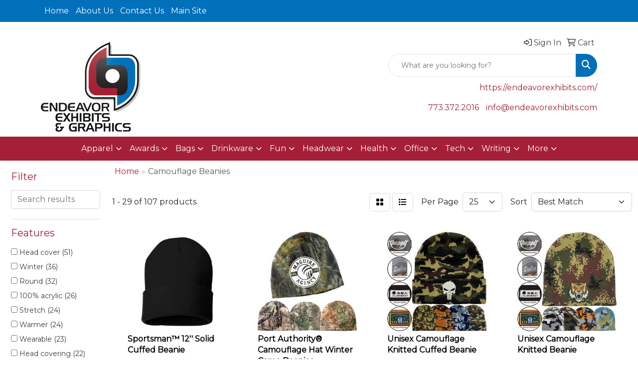

--- FILE ---
content_type: text/html
request_url: https://www.endeavorpromo.com/ws/ws.dll/StartSrch?UID=26935&WENavID=17136452
body_size: 13220
content:
<!DOCTYPE html>
<html lang="en"><head>
<meta charset="utf-8">
<meta http-equiv="X-UA-Compatible" content="IE=edge">
<meta name="viewport" content="width=device-width, initial-scale=1">
<!-- The above 3 meta tags *must* come first in the head; any other head content must come *after* these tags -->


<link href="/distsite/styles/8/css/bootstrap.min.css" rel="stylesheet" />
<link href="https://fonts.googleapis.com/css?family=Open+Sans:400,600|Oswald:400,600" rel="stylesheet">
<link href="/distsite/styles/8/css/owl.carousel.min.css" rel="stylesheet">
<link href="/distsite/styles/8/css/nouislider.css" rel="stylesheet">
<!--<link href="/distsite/styles/8/css/menu.css" rel="stylesheet"/>-->
<link href="/distsite/styles/8/css/flexslider.css" rel="stylesheet">
<link href="/distsite/styles/8/css/all.min.css" rel="stylesheet">
<link href="/distsite/styles/8/css/slick/slick.css" rel="stylesheet"/>
<link href="/distsite/styles/8/css/lightbox/lightbox.css" rel="stylesheet"  />
<link href="/distsite/styles/8/css/yamm.css" rel="stylesheet" />
<!-- Custom styles for this theme -->
<link href="/we/we.dll/StyleSheet?UN=26935&Type=WETheme&TS=C45070.5076041667" rel="stylesheet">
<!-- Custom styles for this theme -->
<link href="/we/we.dll/StyleSheet?UN=26935&Type=WETheme-PS&TS=C45070.5076041667" rel="stylesheet">


<!-- HTML5 shim and Respond.js for IE8 support of HTML5 elements and media queries -->
<!--[if lt IE 9]>
      <script src="https://oss.maxcdn.com/html5shiv/3.7.3/html5shiv.min.js"></script>
      <script src="https://oss.maxcdn.com/respond/1.4.2/respond.min.js"></script>
    <![endif]-->

</head>

<body style="background:#fff;">


  <!-- Slide-Out Menu -->
  <div id="filter-menu" class="filter-menu">
    <button id="close-menu" class="btn-close"></button>
    <div class="menu-content">
      
<aside class="filter-sidebar">



<div class="filter-section first">
	<h2>Filter</h2>
	 <div class="input-group mb-3">
	 <input type="text" style="border-right:0;" placeholder="Search results" class="form-control text-search-within-results" name="SearchWithinResults" value="" maxlength="100" onkeyup="HandleTextFilter(event);">
	  <label class="input-group-text" style="background-color:#fff;"><a  style="display:none;" href="javascript:void(0);" class="remove-filter" data-toggle="tooltip" title="Clear" onclick="ClearTextFilter();"><i class="far fa-times" aria-hidden="true"></i> <span class="fa-sr-only">x</span></a></label>
	</div>
</div>

<a href="javascript:void(0);" class="clear-filters"  style="display:none;" onclick="ClearDrillDown();">Clear all filters</a>

<div class="filter-section"  style="display:none;">
	<h2>Categories</h2>

	<div class="filter-list">

	 

		<!-- wrapper for more filters -->
        <div class="show-filter">

		</div><!-- showfilters -->

	</div>

		<a href="#" class="show-more"  style="display:none;" >Show more</a>
</div>


<div class="filter-section" >
	<h2>Features</h2>

		<div class="filter-list">

	  		<div class="checkbox"><label><input class="filtercheckbox" type="checkbox" name="2|Head cover" ><span> Head cover (51)</span></label></div><div class="checkbox"><label><input class="filtercheckbox" type="checkbox" name="2|Winter" ><span> Winter (36)</span></label></div><div class="checkbox"><label><input class="filtercheckbox" type="checkbox" name="2|Round" ><span> Round (32)</span></label></div><div class="checkbox"><label><input class="filtercheckbox" type="checkbox" name="2|100% acrylic" ><span> 100% acrylic (26)</span></label></div><div class="checkbox"><label><input class="filtercheckbox" type="checkbox" name="2|Stretch" ><span> Stretch (24)</span></label></div><div class="checkbox"><label><input class="filtercheckbox" type="checkbox" name="2|Warmer" ><span> Warmer (24)</span></label></div><div class="checkbox"><label><input class="filtercheckbox" type="checkbox" name="2|Wearable" ><span> Wearable (23)</span></label></div><div class="checkbox"><label><input class="filtercheckbox" type="checkbox" name="2|Head covering" ><span> Head covering (22)</span></label></div><div class="checkbox"><label><input class="filtercheckbox" type="checkbox" name="2|One size" ><span> One size (22)</span></label></div><div class="checkbox"><label><input class="filtercheckbox" type="checkbox" name="2|Beanies" ><span> Beanies (20)</span></label></div><div class="show-filter"><div class="checkbox"><label><input class="filtercheckbox" type="checkbox" name="2|Knit" ><span> Knit (19)</span></label></div><div class="checkbox"><label><input class="filtercheckbox" type="checkbox" name="2|Head warmer" ><span> Head warmer (18)</span></label></div><div class="checkbox"><label><input class="filtercheckbox" type="checkbox" name="2|Top seam" ><span> Top seam (17)</span></label></div><div class="checkbox"><label><input class="filtercheckbox" type="checkbox" name="2|Camouflage" ><span> Camouflage (16)</span></label></div><div class="checkbox"><label><input class="filtercheckbox" type="checkbox" name="2|Cuffed" ><span> Cuffed (16)</span></label></div><div class="checkbox"><label><input class="filtercheckbox" type="checkbox" name="2|Outdoors" ><span> Outdoors (15)</span></label></div><div class="checkbox"><label><input class="filtercheckbox" type="checkbox" name="2|Acrylic" ><span> Acrylic (14)</span></label></div><div class="checkbox"><label><input class="filtercheckbox" type="checkbox" name="2|Knitted" ><span> Knitted (13)</span></label></div><div class="checkbox"><label><input class="filtercheckbox" type="checkbox" name="2|Ear warmer" ><span> Ear warmer (11)</span></label></div><div class="checkbox"><label><input class="filtercheckbox" type="checkbox" name="2|Hat" ><span> Hat (11)</span></label></div><div class="checkbox"><label><input class="filtercheckbox" type="checkbox" name="2|Outerwear" ><span> Outerwear (9)</span></label></div><div class="checkbox"><label><input class="filtercheckbox" type="checkbox" name="2|Camo" ><span> Camo (8)</span></label></div><div class="checkbox"><label><input class="filtercheckbox" type="checkbox" name="2|Caps" ><span> Caps (8)</span></label></div><div class="checkbox"><label><input class="filtercheckbox" type="checkbox" name="2|Hunting" ><span> Hunting (8)</span></label></div><div class="checkbox"><label><input class="filtercheckbox" type="checkbox" name="2|International" ><span> International (8)</span></label></div><div class="checkbox"><label><input class="filtercheckbox" type="checkbox" name="2|A.J.M." ><span> A.J.M. (7)</span></label></div><div class="checkbox"><label><input class="filtercheckbox" type="checkbox" name="2|Acrylic interior lining" ><span> Acrylic interior lining (7)</span></label></div><div class="checkbox"><label><input class="filtercheckbox" type="checkbox" name="2|Headgear" ><span> Headgear (7)</span></label></div><div class="checkbox"><label><input class="filtercheckbox" type="checkbox" name="2|Headwear" ><span> Headwear (7)</span></label></div><div class="checkbox"><label><input class="filtercheckbox" type="checkbox" name="2|One size fits most" ><span> One size fits most (7)</span></label></div><div class="checkbox"><label><input class="filtercheckbox" type="checkbox" name="2|Polyester" ><span> Polyester (7)</span></label></div><div class="checkbox"><label><input class="filtercheckbox" type="checkbox" name="2|Snug fit" ><span> Snug fit (7)</span></label></div><div class="checkbox"><label><input class="filtercheckbox" type="checkbox" name="2|Usa made" ><span> Usa made (7)</span></label></div><div class="checkbox"><label><input class="filtercheckbox" type="checkbox" name="2|Warm" ><span> Warm (7)</span></label></div><div class="checkbox"><label><input class="filtercheckbox" type="checkbox" name="2|1 size fits most" ><span> 1 size fits most (6)</span></label></div><div class="checkbox"><label><input class="filtercheckbox" type="checkbox" name="2|Adjustable cuff" ><span> Adjustable cuff (6)</span></label></div><div class="checkbox"><label><input class="filtercheckbox" type="checkbox" name="2|Brimless" ><span> Brimless (6)</span></label></div><div class="checkbox"><label><input class="filtercheckbox" type="checkbox" name="2|In stock knit series" ><span> In stock knit series (6)</span></label></div><div class="checkbox"><label><input class="filtercheckbox" type="checkbox" name="2|3% lycra" ><span> 3% lycra (5)</span></label></div><div class="checkbox"><label><input class="filtercheckbox" type="checkbox" name="2|97% acrylic" ><span> 97% acrylic (5)</span></label></div><div class="checkbox"><label><input class="filtercheckbox" type="checkbox" name="2|Cotton" ><span> Cotton (5)</span></label></div><div class="checkbox"><label><input class="filtercheckbox" type="checkbox" name="2|Cotton twill" ><span> Cotton twill (5)</span></label></div><div class="checkbox"><label><input class="filtercheckbox" type="checkbox" name="2|Cuff" ><span> Cuff (5)</span></label></div><div class="checkbox"><label><input class="filtercheckbox" type="checkbox" name="2|Micro fleece" ><span> Micro fleece (5)</span></label></div><div class="checkbox"><label><input class="filtercheckbox" type="checkbox" name="2|Polyester blend" ><span> Polyester blend (5)</span></label></div><div class="checkbox"><label><input class="filtercheckbox" type="checkbox" name="2|Skull cap" ><span> Skull cap (5)</span></label></div><div class="checkbox"><label><input class="filtercheckbox" type="checkbox" name="2|Toboggan" ><span> Toboggan (5)</span></label></div><div class="checkbox"><label><input class="filtercheckbox" type="checkbox" name="2|8&quot; knit" ><span> 8&quot; knit (4)</span></label></div><div class="checkbox"><label><input class="filtercheckbox" type="checkbox" name="2|Adult" ><span> Adult (4)</span></label></div><div class="checkbox"><label><input class="filtercheckbox" type="checkbox" name="2|Camping" ><span> Camping (4)</span></label></div></div>

			<!-- wrapper for more filters -->
			<div class="show-filter">

			</div><!-- showfilters -->
 		</div>
		<a href="#" class="show-more"  >Show more</a>


</div>


<div class="filter-section" >
	<h2>Colors</h2>

		<div class="filter-list">

		  	<div class="checkbox"><label><input class="filtercheckbox" type="checkbox" name="1|Black" ><span> Black (22)</span></label></div><div class="checkbox"><label><input class="filtercheckbox" type="checkbox" name="1|Navy blue" ><span> Navy blue (15)</span></label></div><div class="checkbox"><label><input class="filtercheckbox" type="checkbox" name="1|Red" ><span> Red (14)</span></label></div><div class="checkbox"><label><input class="filtercheckbox" type="checkbox" name="1|White" ><span> White (12)</span></label></div><div class="checkbox"><label><input class="filtercheckbox" type="checkbox" name="1|Blaze orange" ><span> Blaze orange (11)</span></label></div><div class="checkbox"><label><input class="filtercheckbox" type="checkbox" name="1|Orange" ><span> Orange (11)</span></label></div><div class="checkbox"><label><input class="filtercheckbox" type="checkbox" name="1|Brown" ><span> Brown (10)</span></label></div><div class="checkbox"><label><input class="filtercheckbox" type="checkbox" name="1|Pink" ><span> Pink (10)</span></label></div><div class="checkbox"><label><input class="filtercheckbox" type="checkbox" name="1|Neon yellow" ><span> Neon yellow (8)</span></label></div><div class="checkbox"><label><input class="filtercheckbox" type="checkbox" name="1|Purple" ><span> Purple (8)</span></label></div><div class="show-filter"><div class="checkbox"><label><input class="filtercheckbox" type="checkbox" name="1|Royal blue" ><span> Royal blue (8)</span></label></div><div class="checkbox"><label><input class="filtercheckbox" type="checkbox" name="1|Cardinal red" ><span> Cardinal red (7)</span></label></div><div class="checkbox"><label><input class="filtercheckbox" type="checkbox" name="1|Forest green" ><span> Forest green (7)</span></label></div><div class="checkbox"><label><input class="filtercheckbox" type="checkbox" name="1|Gold" ><span> Gold (7)</span></label></div><div class="checkbox"><label><input class="filtercheckbox" type="checkbox" name="1|Gray camo" ><span> Gray camo (7)</span></label></div><div class="checkbox"><label><input class="filtercheckbox" type="checkbox" name="1|Green camo" ><span> Green camo (7)</span></label></div><div class="checkbox"><label><input class="filtercheckbox" type="checkbox" name="1|Heather brown" ><span> Heather brown (7)</span></label></div><div class="checkbox"><label><input class="filtercheckbox" type="checkbox" name="1|Heather cardinal red" ><span> Heather cardinal red (7)</span></label></div><div class="checkbox"><label><input class="filtercheckbox" type="checkbox" name="1|Heather charcoal gray" ><span> Heather charcoal gray (7)</span></label></div><div class="checkbox"><label><input class="filtercheckbox" type="checkbox" name="1|Heather dark royal blue" ><span> Heather dark royal blue (7)</span></label></div><div class="checkbox"><label><input class="filtercheckbox" type="checkbox" name="1|Heather gray" ><span> Heather gray (7)</span></label></div><div class="checkbox"><label><input class="filtercheckbox" type="checkbox" name="1|Heather kelly green" ><span> Heather kelly green (7)</span></label></div><div class="checkbox"><label><input class="filtercheckbox" type="checkbox" name="1|Heather navy blue" ><span> Heather navy blue (7)</span></label></div><div class="checkbox"><label><input class="filtercheckbox" type="checkbox" name="1|Heather orange" ><span> Heather orange (7)</span></label></div><div class="checkbox"><label><input class="filtercheckbox" type="checkbox" name="1|Heather purple" ><span> Heather purple (7)</span></label></div><div class="checkbox"><label><input class="filtercheckbox" type="checkbox" name="1|Heather royal blue" ><span> Heather royal blue (7)</span></label></div><div class="checkbox"><label><input class="filtercheckbox" type="checkbox" name="1|Kelly green" ><span> Kelly green (7)</span></label></div><div class="checkbox"><label><input class="filtercheckbox" type="checkbox" name="1|Maroon red" ><span> Maroon red (7)</span></label></div><div class="checkbox"><label><input class="filtercheckbox" type="checkbox" name="1|Neon green" ><span> Neon green (7)</span></label></div><div class="checkbox"><label><input class="filtercheckbox" type="checkbox" name="1|Neon pink" ><span> Neon pink (7)</span></label></div><div class="checkbox"><label><input class="filtercheckbox" type="checkbox" name="1|Safety yellow" ><span> Safety yellow (7)</span></label></div><div class="checkbox"><label><input class="filtercheckbox" type="checkbox" name="1|Blue" ><span> Blue (6)</span></label></div><div class="checkbox"><label><input class="filtercheckbox" type="checkbox" name="1|Camel brown" ><span> Camel brown (6)</span></label></div><div class="checkbox"><label><input class="filtercheckbox" type="checkbox" name="1|Gray" ><span> Gray (6)</span></label></div><div class="checkbox"><label><input class="filtercheckbox" type="checkbox" name="1|Green" ><span> Green (6)</span></label></div><div class="checkbox"><label><input class="filtercheckbox" type="checkbox" name="1|Various" ><span> Various (6)</span></label></div><div class="checkbox"><label><input class="filtercheckbox" type="checkbox" name="1|Dark heather gray" ><span> Dark heather gray (5)</span></label></div><div class="checkbox"><label><input class="filtercheckbox" type="checkbox" name="1|Woodland green camo" ><span> Woodland green camo (5)</span></label></div><div class="checkbox"><label><input class="filtercheckbox" type="checkbox" name="1|Black woodland camo" ><span> Black woodland camo (4)</span></label></div><div class="checkbox"><label><input class="filtercheckbox" type="checkbox" name="1|Charcoal gray" ><span> Charcoal gray (4)</span></label></div><div class="checkbox"><label><input class="filtercheckbox" type="checkbox" name="1|Heather red" ><span> Heather red (4)</span></label></div><div class="checkbox"><label><input class="filtercheckbox" type="checkbox" name="1|Neon fuchsia pink" ><span> Neon fuchsia pink (4)</span></label></div><div class="checkbox"><label><input class="filtercheckbox" type="checkbox" name="1|Realtree ap¨ camo" ><span> Realtree ap¨ camo (4)</span></label></div><div class="checkbox"><label><input class="filtercheckbox" type="checkbox" name="1|Realtree ap¨ white camo" ><span> Realtree ap¨ white camo (4)</span></label></div><div class="checkbox"><label><input class="filtercheckbox" type="checkbox" name="1|Realtree ap® camo" ><span> Realtree ap® camo (4)</span></label></div><div class="checkbox"><label><input class="filtercheckbox" type="checkbox" name="1|Realtree edgeª camo" ><span> Realtree edgeª camo (4)</span></label></div><div class="checkbox"><label><input class="filtercheckbox" type="checkbox" name="1|Realtree max-5¨ camo" ><span> Realtree max-5¨ camo (4)</span></label></div><div class="checkbox"><label><input class="filtercheckbox" type="checkbox" name="1|Realtree max-7¨ camo" ><span> Realtree max-7¨ camo (4)</span></label></div><div class="checkbox"><label><input class="filtercheckbox" type="checkbox" name="1|Slate blue" ><span> Slate blue (4)</span></label></div><div class="checkbox"><label><input class="filtercheckbox" type="checkbox" name="1|Woodland camo" ><span> Woodland camo (4)</span></label></div></div>


			<!-- wrapper for more filters -->
			<div class="show-filter">

			</div><!-- showfilters -->

		  </div>

		<a href="#" class="show-more"  >Show more</a>
</div>


<div class="filter-section"  >
	<h2>Price Range</h2>
	<div class="filter-price-wrap">
		<div class="filter-price-inner">
			<div class="input-group">
				<span class="input-group-text input-group-text-white">$</span>
				<input type="text" class="form-control form-control-sm filter-min-prices" name="min-prices" value="" placeholder="Min" onkeyup="HandlePriceFilter(event);">
			</div>
			<div class="input-group">
				<span class="input-group-text input-group-text-white">$</span>
				<input type="text" class="form-control form-control-sm filter-max-prices" name="max-prices" value="" placeholder="Max" onkeyup="HandlePriceFilter(event);">
			</div>
		</div>
		<a href="javascript:void(0)" onclick="SetPriceFilter();" ><i class="fa-solid fa-chevron-right"></i></a>
	</div>
</div>

<div class="filter-section"   >
	<h2>Quantity</h2>
	<div class="filter-price-wrap mb-2">
		<input type="text" class="form-control form-control-sm filter-quantity" value="" placeholder="Qty" onkeyup="HandleQuantityFilter(event);">
		<a href="javascript:void(0)" onclick="SetQuantityFilter();"><i class="fa-solid fa-chevron-right"></i></a>
	</div>
</div>




	</aside>

    </div>
</div>




	<div class="container-fluid">
		<div class="row">

			<div class="col-md-3 col-lg-2">
        <div class="d-none d-md-block">
          <div id="desktop-filter">
            
<aside class="filter-sidebar">



<div class="filter-section first">
	<h2>Filter</h2>
	 <div class="input-group mb-3">
	 <input type="text" style="border-right:0;" placeholder="Search results" class="form-control text-search-within-results" name="SearchWithinResults" value="" maxlength="100" onkeyup="HandleTextFilter(event);">
	  <label class="input-group-text" style="background-color:#fff;"><a  style="display:none;" href="javascript:void(0);" class="remove-filter" data-toggle="tooltip" title="Clear" onclick="ClearTextFilter();"><i class="far fa-times" aria-hidden="true"></i> <span class="fa-sr-only">x</span></a></label>
	</div>
</div>

<a href="javascript:void(0);" class="clear-filters"  style="display:none;" onclick="ClearDrillDown();">Clear all filters</a>

<div class="filter-section"  style="display:none;">
	<h2>Categories</h2>

	<div class="filter-list">

	 

		<!-- wrapper for more filters -->
        <div class="show-filter">

		</div><!-- showfilters -->

	</div>

		<a href="#" class="show-more"  style="display:none;" >Show more</a>
</div>


<div class="filter-section" >
	<h2>Features</h2>

		<div class="filter-list">

	  		<div class="checkbox"><label><input class="filtercheckbox" type="checkbox" name="2|Head cover" ><span> Head cover (51)</span></label></div><div class="checkbox"><label><input class="filtercheckbox" type="checkbox" name="2|Winter" ><span> Winter (36)</span></label></div><div class="checkbox"><label><input class="filtercheckbox" type="checkbox" name="2|Round" ><span> Round (32)</span></label></div><div class="checkbox"><label><input class="filtercheckbox" type="checkbox" name="2|100% acrylic" ><span> 100% acrylic (26)</span></label></div><div class="checkbox"><label><input class="filtercheckbox" type="checkbox" name="2|Stretch" ><span> Stretch (24)</span></label></div><div class="checkbox"><label><input class="filtercheckbox" type="checkbox" name="2|Warmer" ><span> Warmer (24)</span></label></div><div class="checkbox"><label><input class="filtercheckbox" type="checkbox" name="2|Wearable" ><span> Wearable (23)</span></label></div><div class="checkbox"><label><input class="filtercheckbox" type="checkbox" name="2|Head covering" ><span> Head covering (22)</span></label></div><div class="checkbox"><label><input class="filtercheckbox" type="checkbox" name="2|One size" ><span> One size (22)</span></label></div><div class="checkbox"><label><input class="filtercheckbox" type="checkbox" name="2|Beanies" ><span> Beanies (20)</span></label></div><div class="show-filter"><div class="checkbox"><label><input class="filtercheckbox" type="checkbox" name="2|Knit" ><span> Knit (19)</span></label></div><div class="checkbox"><label><input class="filtercheckbox" type="checkbox" name="2|Head warmer" ><span> Head warmer (18)</span></label></div><div class="checkbox"><label><input class="filtercheckbox" type="checkbox" name="2|Top seam" ><span> Top seam (17)</span></label></div><div class="checkbox"><label><input class="filtercheckbox" type="checkbox" name="2|Camouflage" ><span> Camouflage (16)</span></label></div><div class="checkbox"><label><input class="filtercheckbox" type="checkbox" name="2|Cuffed" ><span> Cuffed (16)</span></label></div><div class="checkbox"><label><input class="filtercheckbox" type="checkbox" name="2|Outdoors" ><span> Outdoors (15)</span></label></div><div class="checkbox"><label><input class="filtercheckbox" type="checkbox" name="2|Acrylic" ><span> Acrylic (14)</span></label></div><div class="checkbox"><label><input class="filtercheckbox" type="checkbox" name="2|Knitted" ><span> Knitted (13)</span></label></div><div class="checkbox"><label><input class="filtercheckbox" type="checkbox" name="2|Ear warmer" ><span> Ear warmer (11)</span></label></div><div class="checkbox"><label><input class="filtercheckbox" type="checkbox" name="2|Hat" ><span> Hat (11)</span></label></div><div class="checkbox"><label><input class="filtercheckbox" type="checkbox" name="2|Outerwear" ><span> Outerwear (9)</span></label></div><div class="checkbox"><label><input class="filtercheckbox" type="checkbox" name="2|Camo" ><span> Camo (8)</span></label></div><div class="checkbox"><label><input class="filtercheckbox" type="checkbox" name="2|Caps" ><span> Caps (8)</span></label></div><div class="checkbox"><label><input class="filtercheckbox" type="checkbox" name="2|Hunting" ><span> Hunting (8)</span></label></div><div class="checkbox"><label><input class="filtercheckbox" type="checkbox" name="2|International" ><span> International (8)</span></label></div><div class="checkbox"><label><input class="filtercheckbox" type="checkbox" name="2|A.J.M." ><span> A.J.M. (7)</span></label></div><div class="checkbox"><label><input class="filtercheckbox" type="checkbox" name="2|Acrylic interior lining" ><span> Acrylic interior lining (7)</span></label></div><div class="checkbox"><label><input class="filtercheckbox" type="checkbox" name="2|Headgear" ><span> Headgear (7)</span></label></div><div class="checkbox"><label><input class="filtercheckbox" type="checkbox" name="2|Headwear" ><span> Headwear (7)</span></label></div><div class="checkbox"><label><input class="filtercheckbox" type="checkbox" name="2|One size fits most" ><span> One size fits most (7)</span></label></div><div class="checkbox"><label><input class="filtercheckbox" type="checkbox" name="2|Polyester" ><span> Polyester (7)</span></label></div><div class="checkbox"><label><input class="filtercheckbox" type="checkbox" name="2|Snug fit" ><span> Snug fit (7)</span></label></div><div class="checkbox"><label><input class="filtercheckbox" type="checkbox" name="2|Usa made" ><span> Usa made (7)</span></label></div><div class="checkbox"><label><input class="filtercheckbox" type="checkbox" name="2|Warm" ><span> Warm (7)</span></label></div><div class="checkbox"><label><input class="filtercheckbox" type="checkbox" name="2|1 size fits most" ><span> 1 size fits most (6)</span></label></div><div class="checkbox"><label><input class="filtercheckbox" type="checkbox" name="2|Adjustable cuff" ><span> Adjustable cuff (6)</span></label></div><div class="checkbox"><label><input class="filtercheckbox" type="checkbox" name="2|Brimless" ><span> Brimless (6)</span></label></div><div class="checkbox"><label><input class="filtercheckbox" type="checkbox" name="2|In stock knit series" ><span> In stock knit series (6)</span></label></div><div class="checkbox"><label><input class="filtercheckbox" type="checkbox" name="2|3% lycra" ><span> 3% lycra (5)</span></label></div><div class="checkbox"><label><input class="filtercheckbox" type="checkbox" name="2|97% acrylic" ><span> 97% acrylic (5)</span></label></div><div class="checkbox"><label><input class="filtercheckbox" type="checkbox" name="2|Cotton" ><span> Cotton (5)</span></label></div><div class="checkbox"><label><input class="filtercheckbox" type="checkbox" name="2|Cotton twill" ><span> Cotton twill (5)</span></label></div><div class="checkbox"><label><input class="filtercheckbox" type="checkbox" name="2|Cuff" ><span> Cuff (5)</span></label></div><div class="checkbox"><label><input class="filtercheckbox" type="checkbox" name="2|Micro fleece" ><span> Micro fleece (5)</span></label></div><div class="checkbox"><label><input class="filtercheckbox" type="checkbox" name="2|Polyester blend" ><span> Polyester blend (5)</span></label></div><div class="checkbox"><label><input class="filtercheckbox" type="checkbox" name="2|Skull cap" ><span> Skull cap (5)</span></label></div><div class="checkbox"><label><input class="filtercheckbox" type="checkbox" name="2|Toboggan" ><span> Toboggan (5)</span></label></div><div class="checkbox"><label><input class="filtercheckbox" type="checkbox" name="2|8&quot; knit" ><span> 8&quot; knit (4)</span></label></div><div class="checkbox"><label><input class="filtercheckbox" type="checkbox" name="2|Adult" ><span> Adult (4)</span></label></div><div class="checkbox"><label><input class="filtercheckbox" type="checkbox" name="2|Camping" ><span> Camping (4)</span></label></div></div>

			<!-- wrapper for more filters -->
			<div class="show-filter">

			</div><!-- showfilters -->
 		</div>
		<a href="#" class="show-more"  >Show more</a>


</div>


<div class="filter-section" >
	<h2>Colors</h2>

		<div class="filter-list">

		  	<div class="checkbox"><label><input class="filtercheckbox" type="checkbox" name="1|Black" ><span> Black (22)</span></label></div><div class="checkbox"><label><input class="filtercheckbox" type="checkbox" name="1|Navy blue" ><span> Navy blue (15)</span></label></div><div class="checkbox"><label><input class="filtercheckbox" type="checkbox" name="1|Red" ><span> Red (14)</span></label></div><div class="checkbox"><label><input class="filtercheckbox" type="checkbox" name="1|White" ><span> White (12)</span></label></div><div class="checkbox"><label><input class="filtercheckbox" type="checkbox" name="1|Blaze orange" ><span> Blaze orange (11)</span></label></div><div class="checkbox"><label><input class="filtercheckbox" type="checkbox" name="1|Orange" ><span> Orange (11)</span></label></div><div class="checkbox"><label><input class="filtercheckbox" type="checkbox" name="1|Brown" ><span> Brown (10)</span></label></div><div class="checkbox"><label><input class="filtercheckbox" type="checkbox" name="1|Pink" ><span> Pink (10)</span></label></div><div class="checkbox"><label><input class="filtercheckbox" type="checkbox" name="1|Neon yellow" ><span> Neon yellow (8)</span></label></div><div class="checkbox"><label><input class="filtercheckbox" type="checkbox" name="1|Purple" ><span> Purple (8)</span></label></div><div class="show-filter"><div class="checkbox"><label><input class="filtercheckbox" type="checkbox" name="1|Royal blue" ><span> Royal blue (8)</span></label></div><div class="checkbox"><label><input class="filtercheckbox" type="checkbox" name="1|Cardinal red" ><span> Cardinal red (7)</span></label></div><div class="checkbox"><label><input class="filtercheckbox" type="checkbox" name="1|Forest green" ><span> Forest green (7)</span></label></div><div class="checkbox"><label><input class="filtercheckbox" type="checkbox" name="1|Gold" ><span> Gold (7)</span></label></div><div class="checkbox"><label><input class="filtercheckbox" type="checkbox" name="1|Gray camo" ><span> Gray camo (7)</span></label></div><div class="checkbox"><label><input class="filtercheckbox" type="checkbox" name="1|Green camo" ><span> Green camo (7)</span></label></div><div class="checkbox"><label><input class="filtercheckbox" type="checkbox" name="1|Heather brown" ><span> Heather brown (7)</span></label></div><div class="checkbox"><label><input class="filtercheckbox" type="checkbox" name="1|Heather cardinal red" ><span> Heather cardinal red (7)</span></label></div><div class="checkbox"><label><input class="filtercheckbox" type="checkbox" name="1|Heather charcoal gray" ><span> Heather charcoal gray (7)</span></label></div><div class="checkbox"><label><input class="filtercheckbox" type="checkbox" name="1|Heather dark royal blue" ><span> Heather dark royal blue (7)</span></label></div><div class="checkbox"><label><input class="filtercheckbox" type="checkbox" name="1|Heather gray" ><span> Heather gray (7)</span></label></div><div class="checkbox"><label><input class="filtercheckbox" type="checkbox" name="1|Heather kelly green" ><span> Heather kelly green (7)</span></label></div><div class="checkbox"><label><input class="filtercheckbox" type="checkbox" name="1|Heather navy blue" ><span> Heather navy blue (7)</span></label></div><div class="checkbox"><label><input class="filtercheckbox" type="checkbox" name="1|Heather orange" ><span> Heather orange (7)</span></label></div><div class="checkbox"><label><input class="filtercheckbox" type="checkbox" name="1|Heather purple" ><span> Heather purple (7)</span></label></div><div class="checkbox"><label><input class="filtercheckbox" type="checkbox" name="1|Heather royal blue" ><span> Heather royal blue (7)</span></label></div><div class="checkbox"><label><input class="filtercheckbox" type="checkbox" name="1|Kelly green" ><span> Kelly green (7)</span></label></div><div class="checkbox"><label><input class="filtercheckbox" type="checkbox" name="1|Maroon red" ><span> Maroon red (7)</span></label></div><div class="checkbox"><label><input class="filtercheckbox" type="checkbox" name="1|Neon green" ><span> Neon green (7)</span></label></div><div class="checkbox"><label><input class="filtercheckbox" type="checkbox" name="1|Neon pink" ><span> Neon pink (7)</span></label></div><div class="checkbox"><label><input class="filtercheckbox" type="checkbox" name="1|Safety yellow" ><span> Safety yellow (7)</span></label></div><div class="checkbox"><label><input class="filtercheckbox" type="checkbox" name="1|Blue" ><span> Blue (6)</span></label></div><div class="checkbox"><label><input class="filtercheckbox" type="checkbox" name="1|Camel brown" ><span> Camel brown (6)</span></label></div><div class="checkbox"><label><input class="filtercheckbox" type="checkbox" name="1|Gray" ><span> Gray (6)</span></label></div><div class="checkbox"><label><input class="filtercheckbox" type="checkbox" name="1|Green" ><span> Green (6)</span></label></div><div class="checkbox"><label><input class="filtercheckbox" type="checkbox" name="1|Various" ><span> Various (6)</span></label></div><div class="checkbox"><label><input class="filtercheckbox" type="checkbox" name="1|Dark heather gray" ><span> Dark heather gray (5)</span></label></div><div class="checkbox"><label><input class="filtercheckbox" type="checkbox" name="1|Woodland green camo" ><span> Woodland green camo (5)</span></label></div><div class="checkbox"><label><input class="filtercheckbox" type="checkbox" name="1|Black woodland camo" ><span> Black woodland camo (4)</span></label></div><div class="checkbox"><label><input class="filtercheckbox" type="checkbox" name="1|Charcoal gray" ><span> Charcoal gray (4)</span></label></div><div class="checkbox"><label><input class="filtercheckbox" type="checkbox" name="1|Heather red" ><span> Heather red (4)</span></label></div><div class="checkbox"><label><input class="filtercheckbox" type="checkbox" name="1|Neon fuchsia pink" ><span> Neon fuchsia pink (4)</span></label></div><div class="checkbox"><label><input class="filtercheckbox" type="checkbox" name="1|Realtree ap¨ camo" ><span> Realtree ap¨ camo (4)</span></label></div><div class="checkbox"><label><input class="filtercheckbox" type="checkbox" name="1|Realtree ap¨ white camo" ><span> Realtree ap¨ white camo (4)</span></label></div><div class="checkbox"><label><input class="filtercheckbox" type="checkbox" name="1|Realtree ap® camo" ><span> Realtree ap® camo (4)</span></label></div><div class="checkbox"><label><input class="filtercheckbox" type="checkbox" name="1|Realtree edgeª camo" ><span> Realtree edgeª camo (4)</span></label></div><div class="checkbox"><label><input class="filtercheckbox" type="checkbox" name="1|Realtree max-5¨ camo" ><span> Realtree max-5¨ camo (4)</span></label></div><div class="checkbox"><label><input class="filtercheckbox" type="checkbox" name="1|Realtree max-7¨ camo" ><span> Realtree max-7¨ camo (4)</span></label></div><div class="checkbox"><label><input class="filtercheckbox" type="checkbox" name="1|Slate blue" ><span> Slate blue (4)</span></label></div><div class="checkbox"><label><input class="filtercheckbox" type="checkbox" name="1|Woodland camo" ><span> Woodland camo (4)</span></label></div></div>


			<!-- wrapper for more filters -->
			<div class="show-filter">

			</div><!-- showfilters -->

		  </div>

		<a href="#" class="show-more"  >Show more</a>
</div>


<div class="filter-section"  >
	<h2>Price Range</h2>
	<div class="filter-price-wrap">
		<div class="filter-price-inner">
			<div class="input-group">
				<span class="input-group-text input-group-text-white">$</span>
				<input type="text" class="form-control form-control-sm filter-min-prices" name="min-prices" value="" placeholder="Min" onkeyup="HandlePriceFilter(event);">
			</div>
			<div class="input-group">
				<span class="input-group-text input-group-text-white">$</span>
				<input type="text" class="form-control form-control-sm filter-max-prices" name="max-prices" value="" placeholder="Max" onkeyup="HandlePriceFilter(event);">
			</div>
		</div>
		<a href="javascript:void(0)" onclick="SetPriceFilter();" ><i class="fa-solid fa-chevron-right"></i></a>
	</div>
</div>

<div class="filter-section"   >
	<h2>Quantity</h2>
	<div class="filter-price-wrap mb-2">
		<input type="text" class="form-control form-control-sm filter-quantity" value="" placeholder="Qty" onkeyup="HandleQuantityFilter(event);">
		<a href="javascript:void(0)" onclick="SetQuantityFilter();"><i class="fa-solid fa-chevron-right"></i></a>
	</div>
</div>




	</aside>

          </div>
        </div>
			</div>

			<div class="col-md-9 col-lg-10">
				

				<ol class="breadcrumb"  >
              		<li><a href="https://www.endeavorpromo.com" target="_top">Home</a></li>
             	 	<li class="active">Camouflage Beanies</li>
            	</ol>




				<div id="product-list-controls">

				
						<div class="d-flex align-items-center justify-content-between">
							<div class="d-none d-md-block me-3">
								1 - 29 of  107 <span class="d-none d-lg-inline">products</span>
							</div>
					  
						  <!-- Right Aligned Controls -->
						  <div class="product-controls-right d-flex align-items-center">
       
              <button id="show-filter-button" class="btn btn-control d-block d-md-none"><i class="fa-solid fa-filter" aria-hidden="true"></i></button>

							
							<span class="me-3">
								<a href="/ws/ws.dll/StartSrch?UID=26935&WENavID=17136452&View=T&ST=260121051409880106384336799" class="btn btn-control grid" title="Change to Grid View"><i class="fa-solid fa-grid-2" aria-hidden="true"></i>  <span class="fa-sr-only">Grid</span></a>
								<a href="/ws/ws.dll/StartSrch?UID=26935&WENavID=17136452&View=L&ST=260121051409880106384336799" class="btn btn-control" title="Change to List View"><i class="fa-solid fa-list"></i> <span class="fa-sr-only">List</span></a>
							</span>
							
					  
							<!-- Number of Items Per Page -->
							<div class="me-2 d-none d-lg-block">
								<label>Per Page</label>
							</div>
							<div class="me-3 d-none d-md-block">
								<select class="form-select notranslate" onchange="GoToNewURL(this);" aria-label="Items per page">
									<option value="/ws/ws.dll/StartSrch?UID=26935&WENavID=17136452&ST=260121051409880106384336799&PPP=10" >10</option><option value="/ws/ws.dll/StartSrch?UID=26935&WENavID=17136452&ST=260121051409880106384336799&PPP=25" selected>25</option><option value="/ws/ws.dll/StartSrch?UID=26935&WENavID=17136452&ST=260121051409880106384336799&PPP=50" >50</option><option value="/ws/ws.dll/StartSrch?UID=26935&WENavID=17136452&ST=260121051409880106384336799&PPP=100" >100</option><option value="/ws/ws.dll/StartSrch?UID=26935&WENavID=17136452&ST=260121051409880106384336799&PPP=250" >250</option>
								
								</select>
							</div>
					  
							<!-- Sort By -->
							<div class="d-none d-lg-block me-2">
								<label>Sort</label>
							</div>
							<div>
								<select class="form-select" onchange="GoToNewURL(this);">
									<option value="/ws/ws.dll/StartSrch?UID=26935&WENavID=17136452&Sort=0" selected>Best Match</option><option value="/ws/ws.dll/StartSrch?UID=26935&WENavID=17136452&Sort=3">Most Popular</option><option value="/ws/ws.dll/StartSrch?UID=26935&WENavID=17136452&Sort=1">Price (Low to High)</option><option value="/ws/ws.dll/StartSrch?UID=26935&WENavID=17136452&Sort=2">Price (High to Low)</option>
								 </select>
							</div>
						  </div>
						</div>

			  </div>

				<!-- Product Results List -->
				<ul class="thumbnail-list"><a name="0" href="#" alt="Item 0"></a>
<li>
 <a href="https://www.endeavorpromo.com/p/XCZQW-XVNKI/sportsman-12-solid-cuffed-beanie" target="_parent" alt="Sportsman™ 12'' Solid Cuffed Beanie">
 <div class="pr-list-grid">
		<img class="img-responsive" src="/ws/ws.dll/QPic?SN=62662&P=522206281&I=0&PX=300" alt="Sportsman™ 12'' Solid Cuffed Beanie">
		<p class="pr-name">Sportsman™ 12'' Solid Cuffed Beanie</p>
		<div class="pr-meta-row">
			<div class="product-reviews"  style="display:none;">
				<div class="rating-stars">
				<i class="fa-solid fa-star-sharp" aria-hidden="true"></i><i class="fa-solid fa-star-sharp" aria-hidden="true"></i><i class="fa-solid fa-star-sharp" aria-hidden="true"></i><i class="fa-solid fa-star-sharp" aria-hidden="true"></i><i class="fa-solid fa-star-sharp" aria-hidden="true"></i>
				</div>
				<span class="rating-count">(0)</span>
			</div>
			
		</div>
		<p class="pr-number"  ><span class="notranslate">Item #XCZQW-XVNKI</span></p>
		<p class="pr-price"  ><span class="notranslate">$5.00</span></p>
 </div>
 </a>
</li>
<a name="1" href="#" alt="Item 1"></a>
<li>
 <a href="https://www.endeavorpromo.com/p/ZJDGX-ZTDHO/port-authority-camouflage-hat-winter-camo-beanies" target="_parent" alt="Port Authority® Camouflage Hat Winter Camo Beanies">
 <div class="pr-list-grid">
		<img class="img-responsive" src="/ws/ws.dll/QPic?SN=69609&P=367404367&I=0&PX=300" alt="Port Authority® Camouflage Hat Winter Camo Beanies">
		<p class="pr-name">Port Authority® Camouflage Hat Winter Camo Beanies</p>
		<div class="pr-meta-row">
			<div class="product-reviews"  style="display:none;">
				<div class="rating-stars">
				<i class="fa-solid fa-star-sharp" aria-hidden="true"></i><i class="fa-solid fa-star-sharp" aria-hidden="true"></i><i class="fa-solid fa-star-sharp" aria-hidden="true"></i><i class="fa-solid fa-star-sharp" aria-hidden="true"></i><i class="fa-solid fa-star-sharp" aria-hidden="true"></i>
				</div>
				<span class="rating-count">(0)</span>
			</div>
			
		</div>
		<p class="pr-number"  ><span class="notranslate">Item #ZJDGX-ZTDHO</span></p>
		<p class="pr-price"  ><span class="notranslate">$17.76</span> - <span class="notranslate">$22.22</span></p>
 </div>
 </a>
</li>
<a name="2" href="#" alt="Item 2"></a>
<li>
 <a href="https://www.endeavorpromo.com/p/ALMZU-EZWFJ/unisex-camouflage-knitted-cuffed-beanie" target="_parent" alt="Unisex Camouflage Knitted Cuffed Beanie">
 <div class="pr-list-grid">
		<img class="img-responsive" src="/ws/ws.dll/QPic?SN=69609&P=187453012&I=0&PX=300" alt="Unisex Camouflage Knitted Cuffed Beanie">
		<p class="pr-name">Unisex Camouflage Knitted Cuffed Beanie</p>
		<div class="pr-meta-row">
			<div class="product-reviews"  style="display:none;">
				<div class="rating-stars">
				<i class="fa-solid fa-star-sharp" aria-hidden="true"></i><i class="fa-solid fa-star-sharp" aria-hidden="true"></i><i class="fa-solid fa-star-sharp" aria-hidden="true"></i><i class="fa-solid fa-star-sharp" aria-hidden="true"></i><i class="fa-solid fa-star-sharp" aria-hidden="true"></i>
				</div>
				<span class="rating-count">(0)</span>
			</div>
			
		</div>
		<p class="pr-number"  ><span class="notranslate">Item #ALMZU-EZWFJ</span></p>
		<p class="pr-price"  ><span class="notranslate">$8.29</span> - <span class="notranslate">$12.65</span></p>
 </div>
 </a>
</li>
<a name="3" href="#" alt="Item 3"></a>
<li>
 <a href="https://www.endeavorpromo.com/p/BYBXD-ZPRNP/unisex-camouflage-knitted-beanie" target="_parent" alt="Unisex Camouflage Knitted Beanie">
 <div class="pr-list-grid">
		<img class="img-responsive" src="/ws/ws.dll/QPic?SN=69609&P=107452968&I=0&PX=300" alt="Unisex Camouflage Knitted Beanie">
		<p class="pr-name">Unisex Camouflage Knitted Beanie</p>
		<div class="pr-meta-row">
			<div class="product-reviews"  style="display:none;">
				<div class="rating-stars">
				<i class="fa-solid fa-star-sharp" aria-hidden="true"></i><i class="fa-solid fa-star-sharp" aria-hidden="true"></i><i class="fa-solid fa-star-sharp" aria-hidden="true"></i><i class="fa-solid fa-star-sharp" aria-hidden="true"></i><i class="fa-solid fa-star-sharp" aria-hidden="true"></i>
				</div>
				<span class="rating-count">(0)</span>
			</div>
			
		</div>
		<p class="pr-number"  ><span class="notranslate">Item #BYBXD-ZPRNP</span></p>
		<p class="pr-price"  ><span class="notranslate">$7.72</span> - <span class="notranslate">$12.15</span></p>
 </div>
 </a>
</li>
<a name="4" href="#" alt="Item 4"></a>
<li>
 <a href="https://www.endeavorpromo.com/p/UBSDV-BYZMP/12-knit-beanie" target="_parent" alt="12&quot; Knit Beanie">
 <div class="pr-list-grid">
		<img class="img-responsive" src="/ws/ws.dll/QPic?SN=52455&P=317619148&I=0&PX=300" alt="12&quot; Knit Beanie">
		<p class="pr-name">12&quot; Knit Beanie</p>
		<div class="pr-meta-row">
			<div class="product-reviews"  style="display:none;">
				<div class="rating-stars">
				<i class="fa-solid fa-star-sharp" aria-hidden="true"></i><i class="fa-solid fa-star-sharp" aria-hidden="true"></i><i class="fa-solid fa-star-sharp" aria-hidden="true"></i><i class="fa-solid fa-star-sharp" aria-hidden="true"></i><i class="fa-solid fa-star-sharp" aria-hidden="true"></i>
				</div>
				<span class="rating-count">(0)</span>
			</div>
			
		</div>
		<p class="pr-number"  ><span class="notranslate">Item #UBSDV-BYZMP</span></p>
		<p class="pr-price"  ><span class="notranslate">$5.00</span> - <span class="notranslate">$5.95</span></p>
 </div>
 </a>
</li>
<a name="5" href="#" alt="Item 5"></a>
<li>
 <a href="https://www.endeavorpromo.com/p/DLLLV-BXQDH/outdoor-cmk405-cap-reversible-8-knit-camo-cap" target="_parent" alt="Outdoor CMK405 Cap - Reversible 8&quot; Knit Camo Cap">
 <div class="pr-list-grid">
		<img class="img-responsive" src="/ws/ws.dll/QPic?SN=53744&P=597170140&I=0&PX=300" alt="Outdoor CMK405 Cap - Reversible 8&quot; Knit Camo Cap">
		<p class="pr-name">Outdoor CMK405 Cap - Reversible 8&quot; Knit Camo Cap</p>
		<div class="pr-meta-row">
			<div class="product-reviews"  style="display:none;">
				<div class="rating-stars">
				<i class="fa-solid fa-star-sharp" aria-hidden="true"></i><i class="fa-solid fa-star-sharp" aria-hidden="true"></i><i class="fa-solid fa-star-sharp" aria-hidden="true"></i><i class="fa-solid fa-star-sharp" aria-hidden="true"></i><i class="fa-solid fa-star-sharp" aria-hidden="true"></i>
				</div>
				<span class="rating-count">(0)</span>
			</div>
			
		</div>
		<p class="pr-number"  ><span class="notranslate">Item #DLLLV-BXQDH</span></p>
		<p class="pr-price"  ><span class="notranslate">$22.08</span> - <span class="notranslate">$24.58</span></p>
 </div>
 </a>
</li>
<a name="6" href="#" alt="Item 6"></a>
<li>
 <a href="https://www.endeavorpromo.com/p/XALHV-AWNDP/sportsman-8-beanie" target="_parent" alt="Sportsman™ 8&quot; Beanie">
 <div class="pr-list-grid">
		<img class="img-responsive" src="/ws/ws.dll/QPic?SN=62662&P=932206158&I=0&PX=300" alt="Sportsman™ 8&quot; Beanie">
		<p class="pr-name">Sportsman™ 8&quot; Beanie</p>
		<div class="pr-meta-row">
			<div class="product-reviews"  style="display:none;">
				<div class="rating-stars">
				<i class="fa-solid fa-star-sharp" aria-hidden="true"></i><i class="fa-solid fa-star-sharp" aria-hidden="true"></i><i class="fa-solid fa-star-sharp" aria-hidden="true"></i><i class="fa-solid fa-star-sharp" aria-hidden="true"></i><i class="fa-solid fa-star-sharp" aria-hidden="true"></i>
				</div>
				<span class="rating-count">(0)</span>
			</div>
			
		</div>
		<p class="pr-number"  ><span class="notranslate">Item #XALHV-AWNDP</span></p>
		<p class="pr-price"  ><span class="notranslate">$4.70</span></p>
 </div>
 </a>
</li>
<a name="7" href="#" alt="Item 7"></a>
<li>
 <a href="https://www.endeavorpromo.com/p/VGRBB-XTRVH/reversible-camo-knit-beanie" target="_parent" alt="Reversible Camo Knit Beanie">
 <div class="pr-list-grid">
		<img class="img-responsive" src="/ws/ws.dll/QPic?SN=53130&P=967828780&I=0&PX=300" alt="Reversible Camo Knit Beanie">
		<p class="pr-name">Reversible Camo Knit Beanie</p>
		<div class="pr-meta-row">
			<div class="product-reviews"  style="display:none;">
				<div class="rating-stars">
				<i class="fa-solid fa-star-sharp" aria-hidden="true"></i><i class="fa-solid fa-star-sharp" aria-hidden="true"></i><i class="fa-solid fa-star-sharp" aria-hidden="true"></i><i class="fa-solid fa-star-sharp" aria-hidden="true"></i><i class="fa-solid fa-star-sharp" aria-hidden="true"></i>
				</div>
				<span class="rating-count">(0)</span>
			</div>
			
		</div>
		<p class="pr-number"  ><span class="notranslate">Item #VGRBB-XTRVH</span></p>
		<p class="pr-price"  ><span class="notranslate">$2.91</span> - <span class="notranslate">$5.96</span></p>
 </div>
 </a>
</li>
<a name="8" href="#" alt="Item 8"></a>
<li>
 <a href="https://www.endeavorpromo.com/p/YAYFV-ENQLQ/port-authority-camouflage-fleece-beanie." target="_parent" alt="Port Authority® Camouflage Fleece Beanie.">
 <div class="pr-list-grid">
		<img class="img-responsive" src="/ws/ws.dll/QPic?SN=50042&P=132775119&I=0&PX=300" alt="Port Authority® Camouflage Fleece Beanie.">
		<p class="pr-name">Port Authority® Camouflage Fleece Beanie.</p>
		<div class="pr-meta-row">
			<div class="product-reviews"  style="display:none;">
				<div class="rating-stars">
				<i class="fa-solid fa-star-sharp" aria-hidden="true"></i><i class="fa-solid fa-star-sharp" aria-hidden="true"></i><i class="fa-solid fa-star-sharp" aria-hidden="true"></i><i class="fa-solid fa-star-sharp" aria-hidden="true"></i><i class="fa-solid fa-star-sharp" aria-hidden="true"></i>
				</div>
				<span class="rating-count">(0)</span>
			</div>
			
		</div>
		<p class="pr-number"  ><span class="notranslate">Item #YAYFV-ENQLQ</span></p>
		<p class="pr-price"  ><span class="notranslate">$11.38</span> - <span class="notranslate">$15.38</span></p>
 </div>
 </a>
</li>
<a name="9" href="#" alt="Item 9"></a>
<li>
 <a href="https://www.endeavorpromo.com/p/XPMPC-DFZCQ/camouflage-fleece-beanie" target="_parent" alt="Camouflage Fleece Beanie">
 <div class="pr-list-grid">
		<img class="img-responsive" src="/ws/ws.dll/QPic?SN=50597&P=793736829&I=0&PX=300" alt="Camouflage Fleece Beanie">
		<p class="pr-name">Camouflage Fleece Beanie</p>
		<div class="pr-meta-row">
			<div class="product-reviews"  style="display:none;">
				<div class="rating-stars">
				<i class="fa-solid fa-star-sharp" aria-hidden="true"></i><i class="fa-solid fa-star-sharp" aria-hidden="true"></i><i class="fa-solid fa-star-sharp" aria-hidden="true"></i><i class="fa-solid fa-star-sharp" aria-hidden="true"></i><i class="fa-solid fa-star-sharp" aria-hidden="true"></i>
				</div>
				<span class="rating-count">(0)</span>
			</div>
			
		</div>
		<p class="pr-number"  ><span class="notranslate">Item #XPMPC-DFZCQ</span></p>
		<p class="pr-price"  ><span class="notranslate">$15.80</span> - <span class="notranslate">$18.80</span></p>
 </div>
 </a>
</li>
<a name="10" href="#" alt="Item 10"></a>
<li>
 <a href="https://www.endeavorpromo.com/p/DQNJX-WHWHN/camo-beanie" target="_parent" alt="Camo Beanie">
 <div class="pr-list-grid">
		<img class="img-responsive" src="/ws/ws.dll/QPic?SN=60053&P=387960396&I=0&PX=300" alt="Camo Beanie">
		<p class="pr-name">Camo Beanie</p>
		<div class="pr-meta-row">
			<div class="product-reviews"  style="display:none;">
				<div class="rating-stars">
				<i class="fa-solid fa-star-sharp" aria-hidden="true"></i><i class="fa-solid fa-star-sharp" aria-hidden="true"></i><i class="fa-solid fa-star-sharp" aria-hidden="true"></i><i class="fa-solid fa-star-sharp" aria-hidden="true"></i><i class="fa-solid fa-star-sharp" aria-hidden="true"></i>
				</div>
				<span class="rating-count">(0)</span>
			</div>
			
		</div>
		<p class="pr-number"  ><span class="notranslate">Item #DQNJX-WHWHN</span></p>
		<p class="pr-price"  ><span class="notranslate">$4.25</span> - <span class="notranslate">$5.00</span></p>
 </div>
 </a>
</li>
<a name="11" href="#" alt="Item 11"></a>
<li>
 <a href="https://www.endeavorpromo.com/p/UGGWU-ZBWXQ/vintage-tiger-camouflage-knit-beanie" target="_parent" alt="Vintage Tiger Camouflage Knit Beanie">
 <div class="pr-list-grid">
		<img class="img-responsive" src="/ws/ws.dll/QPic?SN=50597&P=105709069&I=0&PX=300" alt="Vintage Tiger Camouflage Knit Beanie">
		<p class="pr-name">Vintage Tiger Camouflage Knit Beanie</p>
		<div class="pr-meta-row">
			<div class="product-reviews"  style="display:none;">
				<div class="rating-stars">
				<i class="fa-solid fa-star-sharp" aria-hidden="true"></i><i class="fa-solid fa-star-sharp" aria-hidden="true"></i><i class="fa-solid fa-star-sharp" aria-hidden="true"></i><i class="fa-solid fa-star-sharp" aria-hidden="true"></i><i class="fa-solid fa-star-sharp" aria-hidden="true"></i>
				</div>
				<span class="rating-count">(0)</span>
			</div>
			
		</div>
		<p class="pr-number"  ><span class="notranslate">Item #UGGWU-ZBWXQ</span></p>
		<p class="pr-price"  ><span class="notranslate">$18.30</span> - <span class="notranslate">$22.30</span></p>
 </div>
 </a>
</li>
<a name="12" href="#" alt="Item 12"></a>
<li>
 <a href="https://www.endeavorpromo.com/p/UBXHU-CJNQL/urban-camouflage-knit-beanie" target="_parent" alt="Urban Camouflage Knit Beanie">
 <div class="pr-list-grid">
		<img class="img-responsive" src="/ws/ws.dll/QPic?SN=50597&P=115709034&I=0&PX=300" alt="Urban Camouflage Knit Beanie">
		<p class="pr-name">Urban Camouflage Knit Beanie</p>
		<div class="pr-meta-row">
			<div class="product-reviews"  style="display:none;">
				<div class="rating-stars">
				<i class="fa-solid fa-star-sharp active" aria-hidden="true"></i><i class="fa-solid fa-star-sharp active" aria-hidden="true"></i><i class="fa-solid fa-star-sharp active" aria-hidden="true"></i><i class="fa-solid fa-star-sharp active" aria-hidden="true"></i><i class="fa-solid fa-star-sharp active" aria-hidden="true"></i>
				</div>
				<span class="rating-count">(1)</span>
			</div>
			
		</div>
		<p class="pr-number"  ><span class="notranslate">Item #UBXHU-CJNQL</span></p>
		<p class="pr-price"  ><span class="notranslate">$18.30</span> - <span class="notranslate">$22.30</span></p>
 </div>
 </a>
</li>
<a name="13" href="#" alt="Item 13"></a>
<li>
 <a href="https://www.endeavorpromo.com/p/UDRQU-ZFJQN/vintage-tiger-camouflage-knit-cap-with-solid-cuff" target="_parent" alt="Vintage Tiger Camouflage Knit Cap with Solid Cuff">
 <div class="pr-list-grid">
		<img class="img-responsive" src="/ws/ws.dll/QPic?SN=50597&P=905709066&I=0&PX=300" alt="Vintage Tiger Camouflage Knit Cap with Solid Cuff">
		<p class="pr-name">Vintage Tiger Camouflage Knit Cap with Solid Cuff</p>
		<div class="pr-meta-row">
			<div class="product-reviews"  style="display:none;">
				<div class="rating-stars">
				<i class="fa-solid fa-star-sharp" aria-hidden="true"></i><i class="fa-solid fa-star-sharp" aria-hidden="true"></i><i class="fa-solid fa-star-sharp" aria-hidden="true"></i><i class="fa-solid fa-star-sharp" aria-hidden="true"></i><i class="fa-solid fa-star-sharp" aria-hidden="true"></i>
				</div>
				<span class="rating-count">(0)</span>
			</div>
			
		</div>
		<p class="pr-number"  ><span class="notranslate">Item #UDRQU-ZFJQN</span></p>
		<p class="pr-price"  ><span class="notranslate">$18.30</span> - <span class="notranslate">$22.30</span></p>
 </div>
 </a>
</li>
<a name="14" href="#" alt="Item 14"></a>
<li>
 <a href="https://www.endeavorpromo.com/p/UXPMU-DRRTP/urban-camouflage-knit-cap-with-solid-color-cuff" target="_parent" alt="Urban Camouflage Knit Cap with Solid Color Cuff">
 <div class="pr-list-grid">
		<img class="img-responsive" src="/ws/ws.dll/QPic?SN=50597&P=785709028&I=0&PX=300" alt="Urban Camouflage Knit Cap with Solid Color Cuff">
		<p class="pr-name">Urban Camouflage Knit Cap with Solid Color Cuff</p>
		<div class="pr-meta-row">
			<div class="product-reviews"  style="display:none;">
				<div class="rating-stars">
				<i class="fa-solid fa-star-sharp" aria-hidden="true"></i><i class="fa-solid fa-star-sharp" aria-hidden="true"></i><i class="fa-solid fa-star-sharp" aria-hidden="true"></i><i class="fa-solid fa-star-sharp" aria-hidden="true"></i><i class="fa-solid fa-star-sharp" aria-hidden="true"></i>
				</div>
				<span class="rating-count">(0)</span>
			</div>
			
		</div>
		<p class="pr-number"  ><span class="notranslate">Item #UXPMU-DRRTP</span></p>
		<p class="pr-price"  ><span class="notranslate">$18.30</span> - <span class="notranslate">$22.30</span></p>
 </div>
 </a>
</li>
<a name="15" href="#" alt="Item 15"></a>
<li>
 <a href="https://www.endeavorpromo.com/p/UQBSU-AFCXH/woodland-camouflage-knit-cap-with-solid-color-cuff" target="_parent" alt="Woodland Camouflage Knit Cap with Solid Color Cuff">
 <div class="pr-list-grid">
		<img class="img-responsive" src="/ws/ws.dll/QPic?SN=50597&P=575709050&I=0&PX=300" alt="Woodland Camouflage Knit Cap with Solid Color Cuff">
		<p class="pr-name">Woodland Camouflage Knit Cap with Solid Color Cuff</p>
		<div class="pr-meta-row">
			<div class="product-reviews"  style="display:none;">
				<div class="rating-stars">
				<i class="fa-solid fa-star-sharp active" aria-hidden="true"></i><i class="fa-solid fa-star-sharp active" aria-hidden="true"></i><i class="fa-solid fa-star-sharp active" aria-hidden="true"></i><i class="fa-solid fa-star-sharp" aria-hidden="true"></i><i class="fa-solid fa-star-sharp" aria-hidden="true"></i>
				</div>
				<span class="rating-count">(1)</span>
			</div>
			
		</div>
		<p class="pr-number"  ><span class="notranslate">Item #UQBSU-AFCXH</span></p>
		<p class="pr-price"  ><span class="notranslate">$18.30</span> - <span class="notranslate">$22.30</span></p>
 </div>
 </a>
</li>
<a name="16" href="#" alt="Item 16"></a>
<li>
 <a href="https://www.endeavorpromo.com/p/UBXHU-ZJPDK/woodland-camouflage-knit-beanie" target="_parent" alt="Woodland Camouflage Knit Beanie">
 <div class="pr-list-grid">
		<img class="img-responsive" src="/ws/ws.dll/QPic?SN=50597&P=705709063&I=0&PX=300" alt="Woodland Camouflage Knit Beanie">
		<p class="pr-name">Woodland Camouflage Knit Beanie</p>
		<div class="pr-meta-row">
			<div class="product-reviews"  style="display:none;">
				<div class="rating-stars">
				<i class="fa-solid fa-star-sharp" aria-hidden="true"></i><i class="fa-solid fa-star-sharp" aria-hidden="true"></i><i class="fa-solid fa-star-sharp" aria-hidden="true"></i><i class="fa-solid fa-star-sharp" aria-hidden="true"></i><i class="fa-solid fa-star-sharp" aria-hidden="true"></i>
				</div>
				<span class="rating-count">(0)</span>
			</div>
			
		</div>
		<p class="pr-number"  ><span class="notranslate">Item #UBXHU-ZJPDK</span></p>
		<p class="pr-price"  ><span class="notranslate">$18.30</span> - <span class="notranslate">$22.30</span></p>
 </div>
 </a>
</li>
<a name="17" href="#" alt="Item 17"></a>
<li>
 <a href="https://www.endeavorpromo.com/p/YPTSD-CFSWQ/truetimber-microfleece-beanie-embroidered" target="_parent" alt="Truetimber® Microfleece Beanie (Embroidered)">
 <div class="pr-list-grid">
		<img class="img-responsive" src="/ws/ws.dll/QPic?SN=67124&P=515125939&I=0&PX=300" alt="Truetimber® Microfleece Beanie (Embroidered)">
		<p class="pr-name">Truetimber® Microfleece Beanie (Embroidered)</p>
		<div class="pr-meta-row">
			<div class="product-reviews"  style="display:none;">
				<div class="rating-stars">
				<i class="fa-solid fa-star-sharp" aria-hidden="true"></i><i class="fa-solid fa-star-sharp" aria-hidden="true"></i><i class="fa-solid fa-star-sharp" aria-hidden="true"></i><i class="fa-solid fa-star-sharp" aria-hidden="true"></i><i class="fa-solid fa-star-sharp" aria-hidden="true"></i>
				</div>
				<span class="rating-count">(0)</span>
			</div>
			
		</div>
		<p class="pr-number"  ><span class="notranslate">Item #YPTSD-CFSWQ</span></p>
		<p class="pr-price"  ><span class="notranslate">$10.20</span></p>
 </div>
 </a>
</li>
<a name="18" href="#" alt="Item 18"></a>
<li>
 <a href="https://www.endeavorpromo.com/p/ZQGVZ-AWNRN/camo-beanies" target="_parent" alt="Camo Beanies">
 <div class="pr-list-grid">
		<img class="img-responsive" src="/ws/ws.dll/QPic?SN=69488&P=766514556&I=0&PX=300" alt="Camo Beanies">
		<p class="pr-name">Camo Beanies</p>
		<div class="pr-meta-row">
			<div class="product-reviews"  style="display:none;">
				<div class="rating-stars">
				<i class="fa-solid fa-star-sharp" aria-hidden="true"></i><i class="fa-solid fa-star-sharp" aria-hidden="true"></i><i class="fa-solid fa-star-sharp" aria-hidden="true"></i><i class="fa-solid fa-star-sharp" aria-hidden="true"></i><i class="fa-solid fa-star-sharp" aria-hidden="true"></i>
				</div>
				<span class="rating-count">(0)</span>
			</div>
			
		</div>
		<p class="pr-number"  ><span class="notranslate">Item #ZQGVZ-AWNRN</span></p>
		<p class="pr-price"  ><span class="notranslate">$3.657</span> - <span class="notranslate">$3.8295</span></p>
 </div>
 </a>
</li>
<a name="19" href="#" alt="Item 19"></a>
<li>
 <a href="https://www.endeavorpromo.com/p/CJXMA-ERKYH/premium-camo-fleece-beanie" target="_parent" alt="Premium Camo Fleece Beanie">
 <div class="pr-list-grid">
		<img class="img-responsive" src="/ws/ws.dll/QPic?SN=69345&P=328431610&I=0&PX=300" alt="Premium Camo Fleece Beanie">
		<p class="pr-name">Premium Camo Fleece Beanie</p>
		<div class="pr-meta-row">
			<div class="product-reviews"  style="display:none;">
				<div class="rating-stars">
				<i class="fa-solid fa-star-sharp" aria-hidden="true"></i><i class="fa-solid fa-star-sharp" aria-hidden="true"></i><i class="fa-solid fa-star-sharp" aria-hidden="true"></i><i class="fa-solid fa-star-sharp" aria-hidden="true"></i><i class="fa-solid fa-star-sharp" aria-hidden="true"></i>
				</div>
				<span class="rating-count">(0)</span>
			</div>
			
		</div>
		<p class="pr-number"  ><span class="notranslate">Item #CJXMA-ERKYH</span></p>
		<p class="pr-price"  ><span class="notranslate">$11.05</span> - <span class="notranslate">$17.50</span></p>
 </div>
 </a>
</li>
<a name="20" href="#" alt="Item 20"></a>
<li>
 <a href="https://www.endeavorpromo.com/p/DJFDZ-WHTXI/skull-running-beanie-hat" target="_parent" alt="Skull Running Beanie Hat">
 <div class="pr-list-grid">
		<img class="img-responsive" src="/ws/ws.dll/QPic?SN=53120&P=127760591&I=0&PX=300" alt="Skull Running Beanie Hat">
		<p class="pr-name">Skull Running Beanie Hat</p>
		<div class="pr-meta-row">
			<div class="product-reviews"  style="display:none;">
				<div class="rating-stars">
				<i class="fa-solid fa-star-sharp" aria-hidden="true"></i><i class="fa-solid fa-star-sharp" aria-hidden="true"></i><i class="fa-solid fa-star-sharp" aria-hidden="true"></i><i class="fa-solid fa-star-sharp" aria-hidden="true"></i><i class="fa-solid fa-star-sharp" aria-hidden="true"></i>
				</div>
				<span class="rating-count">(0)</span>
			</div>
			
		</div>
		<p class="pr-number"  ><span class="notranslate">Item #DJFDZ-WHTXI</span></p>
		<p class="pr-price"  ><span class="notranslate">$0.81</span> - <span class="notranslate">$1.89</span></p>
 </div>
 </a>
</li>
<a name="21" href="#" alt="Item 21"></a>
<li>
 <a href="https://www.endeavorpromo.com/p/VRTFX-CQFYN/kati-12-camo-knit-beanie" target="_parent" alt="Kati 12&quot; Camo Knit Beanie">
 <div class="pr-list-grid">
		<img class="img-responsive" src="/ws/ws.dll/QPic?SN=62662&P=103178336&I=0&PX=300" alt="Kati 12&quot; Camo Knit Beanie">
		<p class="pr-name">Kati 12&quot; Camo Knit Beanie</p>
		<div class="pr-meta-row">
			<div class="product-reviews"  style="display:none;">
				<div class="rating-stars">
				<i class="fa-solid fa-star-sharp active" aria-hidden="true"></i><i class="fa-solid fa-star-sharp" aria-hidden="true"></i><i class="fa-solid fa-star-sharp" aria-hidden="true"></i><i class="fa-solid fa-star-sharp" aria-hidden="true"></i><i class="fa-solid fa-star-sharp" aria-hidden="true"></i>
				</div>
				<span class="rating-count">(1)</span>
			</div>
			
		</div>
		<p class="pr-number"  ><span class="notranslate">Item #VRTFX-CQFYN</span></p>
		<p class="pr-price"  ><span class="notranslate">$11.10</span></p>
 </div>
 </a>
</li>
<a name="22" href="#" alt="Item 22"></a>
<li>
 <a href="https://www.endeavorpromo.com/p/YNRSV-BZGHI/adult-acrylic-knit-beanie-hat" target="_parent" alt="Adult Acrylic Knit Beanie Hat">
 <div class="pr-list-grid">
		<img class="img-responsive" src="/ws/ws.dll/QPic?SN=51452&P=566575141&I=0&PX=300" alt="Adult Acrylic Knit Beanie Hat">
		<p class="pr-name">Adult Acrylic Knit Beanie Hat</p>
		<div class="pr-meta-row">
			<div class="product-reviews"  style="display:none;">
				<div class="rating-stars">
				<i class="fa-solid fa-star-sharp" aria-hidden="true"></i><i class="fa-solid fa-star-sharp" aria-hidden="true"></i><i class="fa-solid fa-star-sharp" aria-hidden="true"></i><i class="fa-solid fa-star-sharp" aria-hidden="true"></i><i class="fa-solid fa-star-sharp" aria-hidden="true"></i>
				</div>
				<span class="rating-count">(0)</span>
			</div>
			
		</div>
		<p class="pr-number"  ><span class="notranslate">Item #YNRSV-BZGHI</span></p>
		<p class="pr-price"  ><span class="notranslate">$1.45</span> - <span class="notranslate">$4.71</span></p>
 </div>
 </a>
</li>
<a name="23" href="#" alt="Item 23"></a>
<li>
 <a href="https://www.endeavorpromo.com/p/WFPDX-DWCLH/camo-knit-reversible-beanie" target="_parent" alt="Camo Knit Reversible Beanie">
 <div class="pr-list-grid">
		<img class="img-responsive" src="/ws/ws.dll/QPic?SN=66971&P=303367320&I=0&PX=300" alt="Camo Knit Reversible Beanie">
		<p class="pr-name">Camo Knit Reversible Beanie</p>
		<div class="pr-meta-row">
			<div class="product-reviews"  style="display:none;">
				<div class="rating-stars">
				<i class="fa-solid fa-star-sharp" aria-hidden="true"></i><i class="fa-solid fa-star-sharp" aria-hidden="true"></i><i class="fa-solid fa-star-sharp" aria-hidden="true"></i><i class="fa-solid fa-star-sharp" aria-hidden="true"></i><i class="fa-solid fa-star-sharp" aria-hidden="true"></i>
				</div>
				<span class="rating-count">(0)</span>
			</div>
			
		</div>
		<p class="pr-number"  ><span class="notranslate">Item #WFPDX-DWCLH</span></p>
		<p class="pr-price"  ><span class="notranslate">$17.98</span> - <span class="notranslate">$21.20</span></p>
 </div>
 </a>
</li>
<a name="24" href="#" alt="Item 24"></a>
<li>
 <a href="https://www.endeavorpromo.com/p/UHVJD-ZRTRQ/camouflage-beanie-cap" target="_parent" alt="Camouflage Beanie Cap">
 <div class="pr-list-grid">
		<img class="img-responsive" src="/ws/ws.dll/QPic?SN=52497&P=778679969&I=0&PX=300" alt="Camouflage Beanie Cap">
		<p class="pr-name">Camouflage Beanie Cap</p>
		<div class="pr-meta-row">
			<div class="product-reviews"  style="display:none;">
				<div class="rating-stars">
				<i class="fa-solid fa-star-sharp" aria-hidden="true"></i><i class="fa-solid fa-star-sharp" aria-hidden="true"></i><i class="fa-solid fa-star-sharp" aria-hidden="true"></i><i class="fa-solid fa-star-sharp" aria-hidden="true"></i><i class="fa-solid fa-star-sharp" aria-hidden="true"></i>
				</div>
				<span class="rating-count">(0)</span>
			</div>
			
		</div>
		<p class="pr-number"  ><span class="notranslate">Item #UHVJD-ZRTRQ</span></p>
		<p class="pr-price"  ><span class="notranslate">$3.68</span> - <span class="notranslate">$5.10</span></p>
 </div>
 </a>
</li>
<a name="25" href="#" alt="Item 25"></a>
<li>
 <a href="https://www.endeavorpromo.com/p/VWMKA-ENWXI/unisex-camouflage-cuffed-knit-beanie" target="_parent" alt="Unisex Camouflage Cuffed Knit Beanie">
 <div class="pr-list-grid">
		<img class="img-responsive" src="/ws/ws.dll/QPic?SN=68786&P=928768611&I=0&PX=300" alt="Unisex Camouflage Cuffed Knit Beanie">
		<p class="pr-name">Unisex Camouflage Cuffed Knit Beanie</p>
		<div class="pr-meta-row">
			<div class="product-reviews"  style="display:none;">
				<div class="rating-stars">
				<i class="fa-solid fa-star-sharp" aria-hidden="true"></i><i class="fa-solid fa-star-sharp" aria-hidden="true"></i><i class="fa-solid fa-star-sharp" aria-hidden="true"></i><i class="fa-solid fa-star-sharp" aria-hidden="true"></i><i class="fa-solid fa-star-sharp" aria-hidden="true"></i>
				</div>
				<span class="rating-count">(0)</span>
			</div>
			
		</div>
		<p class="pr-number"  ><span class="notranslate">Item #VWMKA-ENWXI</span></p>
		<p class="pr-price"  ><span class="notranslate">$4.08</span> - <span class="notranslate">$9.18</span></p>
 </div>
 </a>
</li>
<a name="26" href="#" alt="Item 26"></a>
<li>
 <a href="https://www.endeavorpromo.com/p/DYBQZ-FVZNL/camo-pattern-stretch-beanie-with-custom-logo" target="_parent" alt="Camo Pattern Stretch Beanie with Custom Logo">
 <div class="pr-list-grid">
		<img class="img-responsive" src="/ws/ws.dll/QPic?SN=51459&P=797520504&I=0&PX=300" alt="Camo Pattern Stretch Beanie with Custom Logo">
		<p class="pr-name">Camo Pattern Stretch Beanie with Custom Logo</p>
		<div class="pr-meta-row">
			<div class="product-reviews"  style="display:none;">
				<div class="rating-stars">
				<i class="fa-solid fa-star-sharp" aria-hidden="true"></i><i class="fa-solid fa-star-sharp" aria-hidden="true"></i><i class="fa-solid fa-star-sharp" aria-hidden="true"></i><i class="fa-solid fa-star-sharp" aria-hidden="true"></i><i class="fa-solid fa-star-sharp" aria-hidden="true"></i>
				</div>
				<span class="rating-count">(0)</span>
			</div>
			
		</div>
		<p class="pr-number"  ><span class="notranslate">Item #DYBQZ-FVZNL</span></p>
		<p class="pr-price"  ><span class="notranslate">$7.90</span> - <span class="notranslate">$11.97</span></p>
 </div>
 </a>
</li>
<a name="27" href="#" alt="Item 27"></a>
<li>
 <a href="https://www.endeavorpromo.com/p/DQLDZ-FRPFO/camo-pattern-cuffed-beanie-with-custom-logo-100-acrylic" target="_parent" alt="Camo Pattern Cuffed Beanie with Custom Logo - 100% Acrylic">
 <div class="pr-list-grid">
		<img class="img-responsive" src="/ws/ws.dll/QPic?SN=51459&P=997520507&I=0&PX=300" alt="Camo Pattern Cuffed Beanie with Custom Logo - 100% Acrylic">
		<p class="pr-name">Camo Pattern Cuffed Beanie with Custom Logo - 100% Acrylic</p>
		<div class="pr-meta-row">
			<div class="product-reviews"  style="display:none;">
				<div class="rating-stars">
				<i class="fa-solid fa-star-sharp" aria-hidden="true"></i><i class="fa-solid fa-star-sharp" aria-hidden="true"></i><i class="fa-solid fa-star-sharp" aria-hidden="true"></i><i class="fa-solid fa-star-sharp" aria-hidden="true"></i><i class="fa-solid fa-star-sharp" aria-hidden="true"></i>
				</div>
				<span class="rating-count">(0)</span>
			</div>
			
		</div>
		<p class="pr-number"  ><span class="notranslate">Item #DQLDZ-FRPFO</span></p>
		<p class="pr-price"  ><span class="notranslate">$8.40</span> - <span class="notranslate">$12.43</span></p>
 </div>
 </a>
</li>
</ul>

			    <ul class="pagination center">
						  <!--
                          <li class="page-item">
                            <a class="page-link" href="#" aria-label="Previous">
                              <span aria-hidden="true">&laquo;</span>
                            </a>
                          </li>
						  -->
							<li class="page-item active"><a class="page-link" href="/ws/ws.dll/StartSrch?UID=26935&WENavID=17136452&ST=260121051409880106384336799&Start=0" title="Page 1" onMouseOver="window.status='Page 1';return true;" onMouseOut="window.status='';return true;"><span class="notranslate">1<span></a></li><li class="page-item"><a class="page-link" href="/ws/ws.dll/StartSrch?UID=26935&WENavID=17136452&ST=260121051409880106384336799&Start=28" title="Page 2" onMouseOver="window.status='Page 2';return true;" onMouseOut="window.status='';return true;"><span class="notranslate">2<span></a></li><li class="page-item"><a class="page-link" href="/ws/ws.dll/StartSrch?UID=26935&WENavID=17136452&ST=260121051409880106384336799&Start=56" title="Page 3" onMouseOver="window.status='Page 3';return true;" onMouseOut="window.status='';return true;"><span class="notranslate">3<span></a></li><li class="page-item"><a class="page-link" href="/ws/ws.dll/StartSrch?UID=26935&WENavID=17136452&ST=260121051409880106384336799&Start=84" title="Page 4" onMouseOver="window.status='Page 4';return true;" onMouseOut="window.status='';return true;"><span class="notranslate">4<span></a></li>
						  
                          <li class="page-item">
                            <a class="page-link" href="/ws/ws.dll/StartSrch?UID=26935&WENavID=17136452&Start=28&ST=260121051409880106384336799" aria-label="Next">
                              <span aria-hidden="true">&raquo;</span>
                            </a>
                          </li>
						  
							  </ul>

			</div>
		</div><!-- row -->

		<div class="row">
            <div class="col-12">
                <!-- Custom footer -->
                
            </div>
        </div>

	</div><!-- conatiner fluid -->


	<!-- Bootstrap core JavaScript
    ================================================== -->
    <!-- Placed at the end of the document so the pages load faster -->
    <script src="/distsite/styles/8/js/jquery.min.js"></script>
    <script src="/distsite/styles/8/js/bootstrap.min.js"></script>
   <script src="/distsite/styles/8/js/custom.js"></script>

	<!-- iFrame Resizer -->
	<script src="/js/iframeResizer.contentWindow.min.js"></script>
	<script src="/js/IFrameUtils.js?20150930"></script> <!-- For custom iframe integration functions (not resizing) -->
	<script>ScrollParentToTop();</script>

	



<!-- Custom - This page only -->
<script>

$(document).ready(function () {
    const $menuButton = $("#show-filter-button");
    const $closeMenuButton = $("#close-menu");
    const $slideMenu = $("#filter-menu");

    // open
    $menuButton.on("click", function (e) {
        e.stopPropagation(); 
        $slideMenu.addClass("open");
    });

    // close
    $closeMenuButton.on("click", function (e) {
        e.stopPropagation(); 
        $slideMenu.removeClass("open");
    });

    // clicking outside
    $(document).on("click", function (e) {
        if (!$slideMenu.is(e.target) && $slideMenu.has(e.target).length === 0) {
            $slideMenu.removeClass("open");
        }
    });

    // prevent click inside the menu from closing it
    $slideMenu.on("click", function (e) {
        e.stopPropagation();
    });
});


$(document).ready(function() {

	
var tooltipTriggerList = [].slice.call(document.querySelectorAll('[data-bs-toggle="tooltip"]'))
var tooltipList = tooltipTriggerList.map(function (tooltipTriggerEl) {
  return new bootstrap.Tooltip(tooltipTriggerEl, {
    'container': 'body'
  })
})


	
 // Filter Sidebar
 $(".show-filter").hide();
 $(".show-more").click(function (e) {
  e.preventDefault();
  $(this).siblings(".filter-list").find(".show-filter").slideToggle(400);
  $(this).toggleClass("show");
  $(this).text() === 'Show more' ? $(this).text('Show less') : $(this).text('Show more');
 });
 
   
});

// Drill-down filter check event
$(".filtercheckbox").click(function() {
  var checkboxid=this.name;
  var checkboxval=this.checked ? '1' : '0';
  GetRequestFromService('/ws/ws.dll/PSSearchFilterEdit?UID=26935&ST=260121051409880106384336799&ID='+encodeURIComponent(checkboxid)+'&Val='+checkboxval);
  ReloadSearchResults();
});

function ClearDrillDown()
{
  $('.text-search-within-results').val('');
  GetRequestFromService('/ws/ws.dll/PSSearchFilterEdit?UID=26935&ST=260121051409880106384336799&Clear=1');
  ReloadSearchResults();
}

function SetPriceFilter()
{
  var low;
  var hi;
  if ($('#filter-menu').hasClass('open')) {
    low = $('#filter-menu .filter-min-prices').val().trim();
    hi = $('#filter-menu .filter-max-prices').val().trim();
  } else {
    low = $('#desktop-filter .filter-min-prices').val().trim();
    hi = $('#desktop-filter .filter-max-prices').val().trim();
  }
  GetRequestFromService('/ws/ws.dll/PSSearchFilterEdit?UID=26935&ST=260121051409880106384336799&ID=3&LowPrc='+low+'&HiPrc='+hi);
  ReloadSearchResults();
}

function SetQuantityFilter()
{
  var qty;
  if ($('#filter-menu').hasClass('open')) {
    qty = $('#filter-menu .filter-quantity').val().trim();
  } else {
    qty = $('#desktop-filter .filter-quantity').val().trim();
  }
  GetRequestFromService('/ws/ws.dll/PSSearchFilterEdit?UID=26935&ST=260121051409880106384336799&ID=4&Qty='+qty);
  ReloadSearchResults();
}

function ReloadSearchResults(textsearch)
{
  var searchText;
  var url = '/ws/ws.dll/StartSrch?UID=26935&ST=260121051409880106384336799&Sort=&View=';
  var newUrl = new URL(url, window.location.origin);

  if ($('#filter-menu').hasClass('open')) {
    searchText = $('#filter-menu .text-search-within-results').val().trim();
  } else {
    searchText = $('#desktop-filter .text-search-within-results').val().trim();
  }

  if (searchText) {
    newUrl.searchParams.set('tf', searchText);
  }

  window.location.href = newUrl.toString();
}

function GoToNewURL(entered)
{
	to=entered.options[entered.selectedIndex].value;
	if (to>"") {
		location=to;
		entered.selectedIndex=0;
	}
}

function PostAdStatToService(AdID, Type)
{
  var URL = '/we/we.dll/AdStat?AdID='+ AdID + '&Type=' +Type;

  // Try using sendBeacon.  Some browsers may block this.
  if (navigator && navigator.sendBeacon) {
      navigator.sendBeacon(URL);
  }
  else {
    // Fall back to this method if sendBeacon is not supported
    // Note: must be synchronous - o/w page unlads before it's called
    // This will not work on Chrome though (which is why we use sendBeacon)
    GetRequestFromService(URL);
  }
}

function HandleTextFilter(e)
{
  if (e.key != 'Enter') return;

  e.preventDefault();
  ReloadSearchResults();
}

function ClearTextFilter()
{
  $('.text-search-within-results').val('');
  ReloadSearchResults();
}

function HandlePriceFilter(e)
{
  if (e.key != 'Enter') return;

  e.preventDefault();
  SetPriceFilter();
}

function HandleQuantityFilter(e)
{
  if (e.key != 'Enter') return;

  e.preventDefault();
  SetQuantityFilter();
}

</script>
<!-- End custom -->



</body>
</html>
